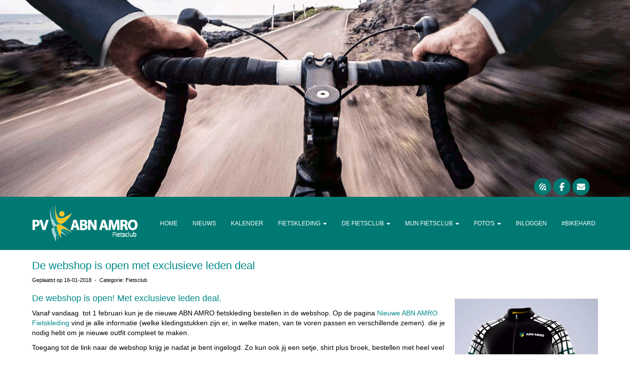

--- FILE ---
content_type: text/html; charset=UTF-8
request_url: https://fietsclub.pvabnamro.nl/nieuws/de-webshop-is-open-met-exclusieve-leden-deal
body_size: 5087
content:
<!DOCTYPE html>
<html>
<head>
<meta http-equiv="X-UA-Compatible" content="IE=edge" />
<meta charset="UTF-8">
<meta name="viewport" content="width=device-width, initial-scale=1">
<meta property="og:title" content="De webshop is open met exclusieve leden deal - Fietsclub ABN AMRO" />
 
<meta property="og:description" content="De webshop is open! Met exclusieve leden deal.Vanaf vandaag&amp;nbsp; tot 1 februari kun je de nieuwe ABN AMRO fietskleding bestellen in de webshop. Op de pagina Nieuwe ABN AMRO Fietskleding&amp;nbsp;vind je alle informatie (welke kledingstukken zijn er, in welke maten, van te voren passen en verschillende zemen)&amp;nbsp; die je nodig hebt om je nieuwe outfit compleet te maken.&amp;nbsp;Toegang tot de link naar de webshop krijg je nadat je bent ingelogd.&amp;nbsp;Zo kun ook jij een setje, shirt plus broek, best..." />
<meta property="og:url" content="https://fietsclub.pvabnamro.nl/nieuws/de-webshop-is-open-met-exclusieve-leden-deal" />
<meta property="og:image" content="https://fietsclub.pvabnamro.nl/images/shirt-front-3d-small.png" />
<meta property="og:image:type" content="image/png" />
<meta property="og:image:width" content="291" />
<meta property="og:image:height" content="300" />
<meta property="og:image:secure_url" content="https://fietsclub.pvabnamro.nl/images/shirt-front-3d-small.png" />
<title>De webshop is open met exclusieve leden deal - Fietsclub ABN AMRO</title>
<link rel="shortcut icon" type="image/x-icon" href="https://fietsclub.pvabnamro.nl/images/favicon.ico">
<link rel="apple-touch-icon" href="https://fietsclub.pvabnamro.nl/images/favicon.ico">

	<link type="text/css" media="screen" rel="stylesheet" href="/inc/jquery/ui/jquery-ui.css">
<link href="/inc/bootstrap/3.3.7/css/bootstrap.min.css" rel="stylesheet" media="all">
	<link href="/inc/jquery/colorbox/colorbox.css" rel="stylesheet">
	<link rel="stylesheet" type="text/css" href="/cms/page3_0_71.css">
<link href="/inc/fontawesome/css/v4-shims.css" rel="stylesheet">
<link href="/inc/fontawesome/css/all.min.css" rel="stylesheet">
<link type="text/css" media="screen" rel="stylesheet" href="/inc/bootstrap-datepicker/css/bootstrap-datepicker3.css">
<link type="text/css" media="screen" rel="stylesheet" href="/inc/bootstrap/css/awesome-bootstrap-checkbox.css">

	<link rel="stylesheet" href="/inc/bootstrap/css/bootstrap-submenu.css">
	<!-- Latest compiled and minified JavaScript -->
<script type="text/javascript" src="/inc/jquery/jquery-1.11.3.min.js"></script>
<script type="text/javascript" src="/inc/jquery/ui/jquery-ui.min.js"></script>
<script type="text/javascript" src="/inc/jquery/ui/jquery.ui.touch-punch.min.js"></script>
<script src="/inc/bootstrap/3.3.7/js/bootstrap.min.js"></script>
<!--[if lt IE 9]>
<script type="text/javascript" src="/inc/js/cms2/respond.min.js"></script>
<![endif]-->

<SCRIPT type="text/javascript" src="/inc/js/cms2hover.js?1492515551"></SCRIPT>
<SCRIPT type="text/javascript" src="/inc/js/showdialog.js?1601017453"></SCRIPT>
<SCRIPT type="text/javascript" src="/inc/jquery/colorbox/jquery.colorbox.js?1492515540"></SCRIPT>
<SCRIPT type="text/javascript" src="/inc/js/widgets/ajaxoverlay.js?1492515548"></SCRIPT>
<SCRIPT type="text/javascript" src="/inc/js/widgets/refreshwidget.js?1609234483"></SCRIPT>
<SCRIPT type="text/javascript" src="/inc/js/cms2menu.js?1568361755"></SCRIPT>
<SCRIPT type="text/javascript" src="/inc/js/cms2/scrolling.js?1492515548"></SCRIPT>


	<script type="text/javascript" src="/inc/bootstrap/js/bootstrap-submenu.min.js"></script>
        <script type="text/javascript" src="/inc/bootstrap/js/bootstrap-hover-dropdown.min.js"></script>

				<script>
				// Define dataLayer and the gtag function.
				window.dataLayer = window.dataLayer || [];
				function gtag(){dataLayer.push(arguments);}

				// Set default consent to 'denied' as a placeholder
				// Determine actual values based on your own requirements
				gtag('consent', 'default', {
					ad_storage: 'denied',
					ad_user_data: 'denied',
					ad_personalization: 'denied',
					analytics_storage: 'denied'
				});
				
					</script>
				
				<!-- Global site tag (gtag.js) -->
				<script async src='https://www.googletagmanager.com/gtag/js?id=UA-86095446-1'></script>
				<script>
				window.dataLayer = window.dataLayer || [];
				function gtag(){dataLayer.push(arguments);}
				gtag('js', new Date());

				gtag('config', 'UA-86095446-1');
				</script>
				
				<script>
					function consentGranted() {
						gtag('consent', 'update', {
							ad_user_data: 'granted',
							ad_personalization: 'granted',
							ad_storage: 'granted',
							analytics_storage: 'granted'
						});
					}
					function consentDenied() {
						gtag('consent', 'update', {
							ad_user_data: 'denied',
							ad_personalization: 'denied',
							ad_storage: 'denied',
							analytics_storage: 'denied'
						});
					}
				</script>
				

</head>
<body>
<header id='sect403'><div class="container outercontainer">
<div class="row" id="row403"><div class="col-xs-12 col-sm-12 col-md-12" id="col404"><div id='c405'></div><div id='c564'><meta property="fb:app_id" content="802753073215956" /></div><div id='c535'><div id='w2838'><a href='https://fietsclub.pvabnamro.nl/mijn-aafc/forum' target='_blank' title='Forum'><div class='wgSM ot img-circle' data-hovercolor="#007973" data-hoverbgcolor="#FDC600"><i class='fa fa-forumbee'></i></div></a><a href='https://www.facebook.com/groups/587547737966624/' target='_blank' title='Facebook'><div class='wgSM fb img-circle' data-hovercolor="#007973" data-hoverbgcolor="#FDC600"><i class='fa fa-facebook'></i></div></a><a href='https://fietsclub.pvabnamro.nl/contact' target='_blank' title='Contact'><div class='wgSM ct img-circle' data-hovercolor="#007973" data-hoverbgcolor="#FDC600"><i class='fa fa-envelope'></i></div></a></div></div></div></div>
</div>
</header>
<div id='sect2'><div class="container outercontainer nopadding">
<div class="row" id="row2"><div class="col-xs-12 col-sm-12 col-md-12" id="col112" style='padding-right:0px;'><div id='c230'><nav class="navbar yamm navbar-default" id="navMenu1">
				<div class="container-fluid" style="background-color: transparent;"><div class="navbar-header"><button type="button" class="navbar-toggle collapsed" data-toggle="collapse" data-target="#colMenu1">
		<span class="sr-only">Toggle navigation</span>
		<span class="icon-bar"></span>
		<span class="icon-bar"></span>
		<span class="icon-bar"></span>
		</button><a class="navbar-brand" style="height: auto;" href="//fietsclub.pvabnamro.nl">  
        				
	
		            
	        
        
	                
                            <div  style="text-align: left; display: inline-block;">
                            <img  src="/images/fietsclubstrike-small.png" alt="Logo" style="max-width: 216px; max-height: 78px;  width: 100%; height: 100%;">
            
        
            </div>
            </a></div>
<div class="collapse navbar-collapse" id="colMenu1"><ul class="nav navbar-nav navbar-right"><li><a href="/home">Home</a></li><li><a href="/nieuws/overzicht">Nieuws</a></li><li><a href="/activiteiten">Kalender</a></li><li class="dropdown"><a  class="dropdown-toggle" style="cursor: pointer;" data-toggle="dropdown" data-hover="dropdown" data-close-others="false">Fietskleding <span class="caret"></span></a><ul class="dropdown-menu dropdown-menu-left" role="menu"><li><a href="/wielertenue">ABN AMRO Fietsclubkleding</a></li><li><a href="/shop">Webshop</a></li></ul></li><li class="dropdown"><a  class="dropdown-toggle" style="cursor: pointer;" data-toggle="dropdown" data-hover="dropdown" data-close-others="false">De Fietsclub <span class="caret"></span></a><ul class="dropdown-menu dropdown-menu-left" role="menu"><li><a href="/over-ons">De Fietsclub</a></li><li><a href="/ntfu">NTFU</a></li><li><a href="/trainingen">Trainingen</a></li><li><a href="/veiligheid">Veiligheidsmanifesto</a></li><li><a href="/bestuur">Bestuur</a></li><li><a href="/contact">Contact</a></li><li><a href="/aanmelden">Lid worden</a></li></ul></li><li class="dropdown"><a  class="dropdown-toggle" style="cursor: pointer;" data-toggle="dropdown" data-hover="dropdown" data-close-others="false">Mijn Fietsclub <span class="caret"></span></a><ul class="dropdown-menu dropdown-menu-left" role="menu"><li><a href="/mijn-aafc/login">Inloggen</a></li><li><a href="/mijn-aafc/inloggegevens">Inlog vergeten</a></li><li><a href="/mijn-aafc/forum">Forum</a></li></ul></li><li class="dropdown"><a  class="dropdown-toggle" style="cursor: pointer;" data-toggle="dropdown" data-hover="dropdown" data-close-others="false">Foto's <span class="caret"></span></a><ul class="dropdown-menu dropdown-menu-left" role="menu"><li><a href="/fotoboek/strandclinic-met-peter-koning-27-september-2020">Strandclinic met Peter Koning 27-09-2020</a></li><li><a href="/fotoboek/foto-van-de-week">Foto van de week</a></li><li><a href="/fotoboek/thepack">The AACF Pack on tour</a></li></ul></li><li><a href="/mijn-aafc/login">Inloggen</a></li><li><a href="/bikehard">#Bikehard</a></li></ul></div>	</div>
		</nav></div><div id='c464'></div></div></div>
</div>
</div>

<div id="divmain" ><section id="pagemain">
<section id="sect10"><div class="container">
<div class="row" id="row10"><div class="col-xs-12 col-sm-12 col-md-12" id="col120"><div id='c558'><div id="fb-root"></div>
<script>(function(d, s, id) {
  var js, fjs = d.getElementsByTagName(s)[0];
  if (d.getElementById(id)) return;
  js = d.createElement(s); js.id = id;
  js.src = "//connect.facebook.net/nl_NL/sdk.js#xfbml=1&version=v2.8";
  fjs.parentNode.insertBefore(js, fjs);
}(document, 'script', 'facebook-jssdk'));</script>
<script type="text/javascript" language="javascript">jQuery(“#FC”).attr(“data-href”, window.location.href.split(‘?’)[0]);</script></div><div id='c238'>

<div id="widgetContainerw1662" class="widgetContainer" data-widgetid="w1662" style="position: relative; clear: both;">
    <div id="w1662">
         
                                                <h2><a href="/nieuws/de-webshop-is-open-met-exclusieve-leden-deal"> De webshop is open met exclusieve leden deal</a></h2>
                    <div class="media-infobox">
                                                Geplaatst op 16-01-2018 
                        
                                                &nbsp;-&nbsp; Categorie: Fietsclub
                        
                        
                                            </div>
                    <div class="media-newscontent">
                        <h3>De webshop is open! Met exclusieve leden deal.<img class="img-responsive" src="/images/shirt-front-3d-small.png" alt="shirt-front-3d" title="shirt-front-3d" data-id="948" style="float: right; margin: 10px 0px 10px 10px;" /></h3>
<p>Vanaf vandaag&nbsp; tot 1 februari kun je de nieuwe ABN AMRO fietskleding bestellen in de webshop. Op de pagina <a href="/wielertenue" target="_blank">Nieuwe ABN AMRO Fietskleding</a>&nbsp;vind je alle informatie (welke kledingstukken zijn er, in welke maten, van te voren passen en verschillende zemen)&nbsp; die je nodig hebt om je nieuwe outfit compleet te maken.&nbsp;</p>
<p>Toegang tot de link naar de webshop krijg je nadat je bent ingelogd.&nbsp;Zo kun ook jij een setje, shirt plus broek, bestellen met heel veel introductie korting.&nbsp;</p>
<p>Bioracer zal na sluiten van de webshop alle bestelde kleding produceren en leveren, we verwachten in het begin van het buitenseizoen in het nieuw te kunnen rijden!</p>
<p>Wie fietst er als eerste in de nieuwe outfit?</p>
<p>&nbsp;</p>
<p>&nbsp;</p>
                    </div>
                                                                <br>
                        <div>
                            <a href="https://fietsclub.pvabnamro.nl/nieuws/overzicht">&laquo; naar overzicht</a>
                        </div>
                                                                                </div>
</div>
</div><div id='c560'><div id="FC" class="fb-comments" data-href="" data-width="100%" data-numposts="5" data-colorscheme="light"></div></div></div>
</div></section></section>
</div><footer id='sect360'><div class="container outercontainer">
<div class="row" id="row360"><div class="col-xs-12 col-sm-4 col-md-4" id="col363"><div id='c366'><p>De fietsclub is een afdeling van <a href="http://www.pvabnamro.nl" target="_self">Personeelsvereniging ABN AMRO</a></p></div><div id='c456'><p><a href="/mijn-aafc/login" target="_self" role="button" class="btn btn-default">Inloggen</a></p></div></div><div class="col-xs-12 col-sm-4 col-md-4" id="col364"><div id='c416'><div id='w2834'><a onclick='window.open("http://www.facebook.com/sharer/sharer.php?u=https://fietsclub.pvabnamro.nl/nieuws/de-webshop-is-open-met-exclusieve-leden-deal", "", "width=500, height=500")' target='_blank' title='Deel via Facebook'><div class='wgSM fb' data-hovercolor="#FFFFFF" data-hoverbgcolor="#748FBB"><i class='fa fa-facebook'></i></div></a><a onclick='window.open("https://twitter.com/share?url=https://fietsclub.pvabnamro.nl/nieuws/de-webshop-is-open-met-exclusieve-leden-deal&text=De webshop is open met exclusieve leden deal", "", "width=500, height=500")' target='_blank' title='Deel via X (voorheen Twitter)'><div class='wgSM tw' data-hovercolor="#FFFFFF" data-hoverbgcolor="#5B5B5B"><i class='fa'>&#120143;</i></div></a><a onclick='window.open("https://www.linkedin.com/cws/share?url=https://fietsclub.pvabnamro.nl/nieuws/de-webshop-is-open-met-exclusieve-leden-deal", "", "width=500, height=500")' target='_blank' title='Deel via LinkedIn'><div class='wgSM li' data-hovercolor="#FFFFFF" data-hoverbgcolor="#4D89AA"><i class='fa fa-linkedin'></i></div></a></div></div></div><div class="col-xs-12 col-sm-4 col-md-4" id="col415"><div id='c367'><p style="text-align: right;">&copy; PV ABN AMRO | ALL RIGHTS RESERVED</p></div><div id='c453'>

<div id="widgetContainerw2836" class="widgetContainer" data-widgetid="w2836" style="position: relative; clear: both;">
    
            <div id='panelw2836' class='panel panel-default'><div class='panel-body panel-body-border'>
        
                    
        
    <div style=' text-align: right;'>
        <a href="https://www.e-captain.nl/" target="_blank">
                                        
                                                    Powered by e-Captain.nl
                                        
        </a>
    
    </div>
            
            </div></div>
    </div>
</div></div></div>
</div>
</footer>
	

	<script type="text/javascript">$('.dropdown-submenu > a').submenupicker();</script>
</body>
</html>


--- FILE ---
content_type: text/css
request_url: https://fietsclub.pvabnamro.nl/cms/page3_0_71.css
body_size: 5269
content:
html{height:100%;}body{margin:0;padding:0;-webkit-font-smoothing:antialiased;-moz-font-smoothing:antialiased;-o-font-smoothing:antialiased;-moz-osx-font-smoothing:grayscale;}p{word-wrap:break-word;}*{outline:0 !important;}.nopadding{padding:0px;}.col-lg-1,.col-lg-10,.col-lg-11,.col-lg-12,.col-lg-2,.col-lg-3,.col-lg-4,.col-lg-5,.col-lg-6,.col-lg-7,.col-lg-8,.col-lg-9,.col-md-1,.col-md-10,.col-md-11,.col-md-12,.col-md-2,.col-md-3,.col-md-4,.col-md-5,.col-md-6,.col-md-7,.col-md-8,.col-md-9,.col-sm-1,.col-sm-10,.col-sm-11,.col-sm-12,.col-sm-2,.col-sm-3,.col-sm-4,.col-sm-5,.col-sm-6,.col-sm-7,.col-sm-8,.col-sm-9,.col-xs-1,.col-xs-10,.col-xs-11,.col-xs-12,.col-xs-2,.col-xs-3,.col-xs-4,.col-xs-5,.col-xs-6,.col-xs-7,.col-xs-8,.col-xs-9,.container{padding-left:10px;padding-right:10px;}.row{margin-left:-10px;margin-right:-10px;}.equalheight{overflow:hidden;}@media not print{.eqcol{margin-bottom:-99999px !important;padding-bottom:99999px !important;}}@-webkit-keyframes rotate{from{-webkit-transform:rotate(0deg);transform:rotate(0deg);} to{-webkit-transform:rotate(360deg);transform:rotate(360deg);}}@keyframes rotate{from{-webkit-transform:rotate(0deg);transform:rotate(0deg);} to{-webkit-transform:rotate(360deg);transform:rotate(360deg);}}.alert-success,.alert-success p{color:#3C763D !important;}.alert-danger,.alert-danger p{color:#A94442 !important;}.alert-warning,.alert-warning p{color:#8A6D3B !important;}.alert-info,.alert-info p{color:#31708F !important;}.imgcontainer{position:relative;}.imgdesc{float:left;position:absolute;left:0px;bottom:0px;color:#FFF !important;width:100%;background-color:rgba(0,0,0,0.6);font-size:11px !important;padding:3px;}.fa{font-family:FontAwesome !important;font-style:normal !important;font-weight:normal !important;}@media print{.col-md-1,.col-md-2,.col-md-3,.col-md-4,.col-md-5,.col-md-6,.col-md-7,.col-md-8,.col-md-9,.col-md-10,.col-md-11,.col-md-12{float:left;}.col-md-12{width:100%;} .col-md-11{width:91.66666666666666%;} .col-md-10{width:83.33333333333334%;} .col-md-9{width:75%;} .col-md-8{width:66.66666666666666%;} .col-md-7{width:58.333333333333336%;}.col-md-6{width:50%;} .col-md-5{width:41.66666666666667%;} .col-md-4{width:33.33333333333333%;} .col-md-3{width:25%;} .col-md-2{width:16.666666666666664%;} .col-md-1{width:8.333333333333332%;}.col-md-pull-12{right:100%;} .col-md-pull-11{right:91.66666666666666%;} .col-md-pull-10{right:83.33333333333334%;} .col-md-pull-9{right:75%;} .col-md-pull-8{right:66.66666666666666%;}.col-md-pull-7{right:58.333333333333336%;} .col-md-pull-6{right:50%;} .col-md-pull-5{right:41.66666666666667%;} .col-md-pull-4{right:33.33333333333333%;} .col-md-pull-3{right:25%;}.col-md-pull-2{right:16.666666666666664%;} .col-md-pull-1{right:8.333333333333332%;} .col-md-pull-0{right:0;}.col-md-push-12{left:100%;} .col-md-push-11{left:91.66666666666666%;} .col-md-push-10{left:83.33333333333334%;} .col-md-push-9{left:75%;}.col-md-push-8{left:66.66666666666666%;} .col-md-push-7{left:58.333333333333336%;}.col-md-push-6{left:50%;} .col-md-push-5{left:41.66666666666667%;} .col-md-push-4{left:33.33333333333333%;} .col-md-push-3{left:25%;} .col-md-push-2{left:16.666666666666664%;} .col-md-push-1{left:8.333333333333332%;}.col-md-push-0{left:0;}.col-md-offset-12{margin-left:100%;} .col-md-offset-11{margin-left:91.66666666666666%;} .col-md-offset-10{margin-left:83.33333333333334%;} .col-md-offset-9{margin-left:75%;} .col-md-offset-8{margin-left:66.66666666666666%;}.col-md-offset-7{margin-left:58.333333333333336%;} .col-md-offset-6{margin-left:50%;} .col-md-offset-5{margin-left:41.66666666666667%;} .col-md-offset-4{margin-left:33.33333333333333%;} .col-md-offset-3{margin-left:25%;}.col-md-offset-2{margin-left:16.666666666666664%;} .col-md-offset-1{margin-left:8.333333333333332%;} .col-md-offset-0{margin-left:0;}a[href]:after{content:"";}}#cboxContent{box-sizing:border-box;}#cboxLoadedContent{overflow:auto;-webkit-overflow-scrolling:touch;}.table-borderless td,.table-borderless th{border:0 !important;}.hand{cursor:pointer;}.caret{border-top:4px solid;}.imageCenterer{width:10000px;position:absolute;left:50%;top:0;margin-left:-5000px;}option{color:#555 !important;}.datepicker th{color:#999;}.datepicker td{color:#555555;}.tooltip>.tooltip-inner{color:#FFF !important;font-size:12px !important;max-width:none;white-space:nowrap;}.mark,mark{background-color:#ff0;} .container{max-width:1170px;}.ui-tooltip{background:#000;padding:5px;border:0;box-shadow:none;}.ui-tooltip-content{color:#FFF;font-size:12px;}p,div{color:#000;font-size:14px;font-family:Helvetica;font-weight:normal;font-style:normal;text-decoration:none;text-transform:none;}small{color:#808080}h1,.h1{color:#008A89;font-size:28px;font-family:Helvetica;font-weight:normal;font-style:normal;text-decoration:none;text-transform:none;}h1 small{color:#00FFFD}h2,.h2{color:#008A89;font-size:22px;font-family:Helvetica;font-weight:normal;font-style:normal;text-decoration:none;text-transform:none;}h2 small{color:#00FFFD}h3,.h3{color:#008A89;font-size:18px;font-family:Helvetica;font-weight:normal;font-style:normal;text-decoration:none;text-transform:none;}h3 small{color:#00FFFD}h4,.h4{color:#008A89;font-size:14px;font-family:Helvetica;font-weight:normal;font-style:normal;text-decoration:none;text-transform:none;}h4 small{color:#00FFFD}a{color:#008A89;font-family:Helvetica;font-weight:normal;font-style:normal;text-decoration:none;text-transform:none;}a:visited{color:#008A89;font-family:Helvetica;font-weight:normal;font-style:normal;text-decoration:none;text-transform:none;}a:hover{color:#00417A;font-family:Helvetica;font-weight:normal;font-style:normal;text-decoration:none;text-transform:none;}a.btn,button.btn{color:#FFF;font-size:14px;font-family:Helvetica;font-weight:normal;font-style:normal;text-decoration:none;text-transform:none;color:#000;background-color:#FDC600;border:1px solid #FDC600;padding:6px 12px;border-radius:4px;}a.btn:focus,button.btn:focus,a.btn:active,button.btn:active,a.btn:active:hover,button.btn:active:hover,a.btn:hover,button.btn:hover,a.btn[disabled],button.btn[disabled],button.btn-default[disabled]:hover,a.btn-default[disabled]:hover{background-color:#E4B200;border:1px solid #E4B200;color:#000;}.mce-content-body,body{background-color:#FFF;} .pagination>li>a{color:#3D3D3D;font-weight:bold;} .pagination>li>a>span{color:#3D3D3D;font-weight:bold;} .pagination>.active>a{color:#000;background-color:#FDC600;border-color:#FDC600;font-weight:bold;} .progress-bar{background-color:#FDC600;}h4{color:white !important;background-color:#008A89 !important;font-size:30px !important;text-align:center !important;padding:10px !important;text-transform:uppercase !important;margin-top:20px !important;margin-bottom:20px !important;}tr.act-month{font-size:20px;font-weight:bold;}#sect403 p,#sect403 div{color:#000;font-size:14px;font-family:Helvetica;font-weight:normal;font-style:normal;text-decoration:none;text-transform:none;}#sect403 small{color:#808080}#sect403 h2,#sect403 .h2{color:#008A89;font-size:20px;font-family:Helvetica;font-weight:normal;font-style:normal;text-decoration:none;text-transform:none;}#sect403 h2 small{color:#00FFFD}#sect403 h3,#sect403 .h3{color:#008A89;font-size:16px;font-family:Helvetica;font-weight:normal;font-style:normal;text-decoration:none;text-transform:none;}#sect403 h3 small{color:#00FFFD}#sect403 a{color:#008A89;font-family:Helvetica;font-weight:normal;font-style:normal;text-decoration:none;text-transform:none;}#sect403 a:visited{color:#008A89;font-family:Helvetica;font-weight:normal;font-style:normal;text-decoration:none;text-transform:none;}#sect403 a:hover{color:#FDC600;font-family:Helvetica;font-weight:normal;font-style:normal;text-decoration:none;text-transform:none;}#sect403 a.btn,#sect403 button.btn{color:#000;font-size:14px;font-family:Helvetica;font-weight:normal;font-style:normal;text-decoration:none;text-transform:none;color:#000;background-color:#FDC600;border:1px solid #FDC600;padding:6px 12px;border-radius:0px;}#sect403 a.btn:focus,#sect403 button.btn:focus,#sect403 a.btn:active,#sect403 button.btn:active,#sect403 a.btn:active:hover,#sect403 button.btn:active:hover,#sect403 a.btn:hover,#sect403 button.btn:hover,#sect403 a.btn[disabled],#sect403 button.btn[disabled],#sect403 button.btn-default[disabled]:hover,#sect403 a.btn-default[disabled]:hover{background-color:#E4B200;border:1px solid #E4B200;color:#000;}#sect403{background-color:#FFF;background-image:url('/images/wielrennenbanner.png');background-size:cover;background-position:center center;}#sect403 .pagination>li>a{color:#3D3D3D;font-weight:bold;}#sect403 .pagination>li>a>span{color:#3D3D3D;font-weight:bold;}#sect403 .pagination>.active>a{color:#000;background-color:#FDC600;border-color:#FDC600;font-weight:bold;}#sect403 .progress-bar{background-color:#FDC600;}#sect403{}#sect403.row ,#sect403 .row{min-height:400px;}h4{color:white !important;background-color:#008A89 !important;font-size:30px !important;text-align:center !important;padding:10px !important;text-transform:uppercase !important;margin-top:20px !important;margin-bottom:20px !important;}#col404.col-xs-12.col-sm-12.col-md-12{padding-top:360px;padding-right:25px;}#sect2 p,#sect2 div{color:#FFF;font-size:12px;font-family:Arial;font-weight:normal;font-style:normal;text-decoration:none;text-transform:none;}#sect2 small{color:#FFF}#sect2 h2,#sect2 .h2{color:#FFF;font-size:20px;font-family:Arial;font-weight:bold;font-style:normal;text-decoration:none;text-transform:none;}#sect2 h2 small{color:#FFF}#sect2 h3,#sect2 .h3{color:#FFF;font-size:16px;font-family:Arial;font-weight:bold;font-style:normal;text-decoration:none;text-transform:none;}#sect2 h3 small{color:#FFF}#sect2 a{color:#FDC600;font-family:Arial;font-weight:bold;font-style:normal;text-decoration:none;text-transform:none;}#sect2 a:visited{color:#FDC600;font-family:Arial;font-weight:bold;font-style:normal;text-decoration:none;text-transform:none;}#sect2 a:hover{color:#FDC600;font-family:Arial;font-weight:bold;font-style:normal;text-decoration:underline;text-transform:none;}#sect2 a.btn,#sect2 button.btn{color:#000;font-size:12px;font-family:Arial;font-weight:normal;font-style:normal;text-decoration:none;text-transform:none;color:#FFF;background-color:#FDC600;border:1px solid #FDC600;padding:6px 12px;border-radius:4px;}#sect2 a.btn:focus,#sect2 button.btn:focus,#sect2 a.btn:active,#sect2 button.btn:active,#sect2 a.btn:active:hover,#sect2 button.btn:active:hover,#sect2 a.btn:hover,#sect2 button.btn:hover,#sect2 a.btn[disabled],#sect2 button.btn[disabled],#sect2 button.btn-default[disabled]:hover,#sect2 a.btn-default[disabled]:hover{background-color:#E4B200;border:1px solid #E4B200;color:#FFF;}#sect2{background-color:#007973;}#sect2 .pagination>li>a{color:#3D3D3D;font-weight:bold;}#sect2 .pagination>li>a>span{color:#3D3D3D;font-weight:bold;}#sect2 .pagination>.active>a{color:#FFF;background-color:#FDC600;border-color:#FDC600;font-weight:bold;}#sect2 .progress-bar{background-color:#FDC600;}#sect2{}#col382 a.btn{font-weight:bold;font-size:14px;}#col382.col-xs-12.col-sm-4.col-md-4 ul{color:rgb(255,255,255);display:block;font-family:Arial;font-size:12px;font-style:normal;}#sect360 p,#sect360 div{color:#FFF;font-size:12px;font-family:Arial;font-weight:normal;font-style:normal;text-decoration:none;text-transform:none;}#sect360 small{color:#FFF}#sect360 h2,#sect360 .h2{color:#FFF;font-size:20px;font-family:Arial;font-weight:bold;font-style:normal;text-decoration:none;text-transform:none;}#sect360 h2 small{color:#FFF}#sect360 h3,#sect360 .h3{color:#FFF;font-size:16px;font-family:Arial;font-weight:bold;font-style:normal;text-decoration:none;text-transform:none;}#sect360 h3 small{color:#FFF}#sect360 a{color:#FDC600;font-family:Arial;font-weight:bold;font-style:normal;text-decoration:none;text-transform:none;}#sect360 a:visited{color:#FDC600;font-family:Arial;font-weight:bold;font-style:normal;text-decoration:none;text-transform:none;}#sect360 a:hover{color:#FDC600;font-family:Arial;font-weight:bold;font-style:normal;text-decoration:underline;text-transform:none;}#sect360 a.btn,#sect360 button.btn{color:#000;font-size:12px;font-family:Arial;font-weight:normal;font-style:normal;text-decoration:none;text-transform:none;color:#333333;background-color:#FDC600;border:1px solid #FDC600;padding:6px 12px;border-radius:4px;}#sect360 a.btn:focus,#sect360 button.btn:focus,#sect360 a.btn:active,#sect360 button.btn:active,#sect360 a.btn:active:hover,#sect360 button.btn:active:hover,#sect360 a.btn:hover,#sect360 button.btn:hover,#sect360 a.btn[disabled],#sect360 button.btn[disabled],#sect360 button.btn-default[disabled]:hover,#sect360 a.btn-default[disabled]:hover{background-color:#E4B200;border:1px solid #E4B200;color:#333333;}#sect360{background-color:#007973;}#sect360 .pagination>li>a{color:#3D3D3D;font-weight:bold;}#sect360 .pagination>li>a>span{color:#3D3D3D;font-weight:bold;}#sect360 .pagination>.active>a{color:#333333;background-color:#FDC600;border-color:#FDC600;font-weight:bold;}#sect360 .progress-bar{background-color:#FDC600;}#sect360{padding-top:25px;padding-right:25px;padding-bottom:25px;padding-left:25px;}#navMenu1.navbar-default .navbar-brand{color:#FFF;font-size:20px;font-family:Helvetica;font-weight:bold;font-style:normal;text-decoration:none;text-transform:uppercase;} #navMenu1.navbar-default .input-group-btn>.btn{border-radius:0px 4px 4px 0px;margin-left:0px;height:34px;font-size:14px;}@media (max-width:767px){#navMenu1.navbar-default .navbar-form{margin:0;}}@media (min-width:767px){#navMenu1.navbar-default .navbar-nav>li>a{line-height:78px;}}#navMenu1.navbar-default .navbar-brand:hover,#navMenu1.navbar-default .navbar-brand:focus{color:#FDC600;font-size:20px;font-family:Helvetica;font-weight:bold;font-style:normal;text-decoration:none;text-transform:uppercase;}#navMenu1.navbar-default .navbar-nav>li>a,#navMenu1.navbar-default .navbar-nav>li>a i{color:#FFF;font-size:12px;font-family:Helvetica;font-weight:normal;font-style:normal;text-decoration:none;text-transform:uppercase;}@media (min-width:767px){#navMenu1.navbar-default .navbar-nav>li>a{padding-top:15px;padding-bottom:15px;}}#navMenu1.navbar-default .navbar-nav>li>a:hover,#navMenu1.navbar-default .navbar-nav>li>a:focus,#navMenu1.navbar-default .navbar-nav>li>a:hover i,#navMenu1.navbar-default .navbar-nav>li>a:focus i{color:#333333;font-size:12px;font-family:Helvetica;font-weight:normal;font-style:normal;text-decoration:none;text-transform:uppercase;background-color:#FDC600;}#navMenu1.navbar-default .navbar-nav>.active>a,#navMenu1.navbar-default .navbar-nav>.active>a i,#navMenu1.navbar-default .navbar-nav>.active>a:hover,#navMenu1.navbar-default .navbar-nav>.active>a:focus{color:#333333;font-size:12px;font-family:Helvetica;font-weight:normal;font-style:normal;text-decoration:none;text-transform:uppercase;background-color:#FDC600;}#navMenu1.navbar-default .navbar-nav>.open>a,#navMenu1.navbar-default .navbar-nav>.open>a:hover,#navMenu1.navbar-default .navbar-nav>.open>a:focus{color:#333333;font-size:12px;font-family:Helvetica;font-weight:normal;font-style:normal;text-decoration:none;text-transform:uppercase;background-color:#FDC600;}#navMenu1.navbar-default .navbar-nav .dropdown-menu>li>a,#navMenu1.navbar-default .navbar-nav .dropdown-menu>li>a i,#navMenu1.navbar-default .navbar-nav .dropdown-menu{color:#FFF;font-size:12px;font-family:Helvetica;font-weight:normal;font-style:normal;text-decoration:none;text-transform:uppercase;background-color:#FDC600;background-color:#007973;}#navMenu1.navbar-default .navbar-nav .dropdown-menu>li>a:hover,#navMenu1.navbar-default .navbar-nav .dropdown-menu>li>a:focus,#navMenu1.navbar-default .navbar-nav .dropdown-menu>li>a:hover i,#navMenu1.navbar-default .navbar-nav .dropdown-menu>li>a:focus i{color:#333333;font-size:12px;font-family:Helvetica;font-weight:normal;font-style:normal;text-decoration:none;text-transform:uppercase;background-color:#FDC600;}#navMenu1.navbar-default .navbar-nav .dropdown-menu>.active>a,#navMenu1.navbar-default .navbar-nav .dropdown-menu>.active>a i,#navMenu1.navbar-default .navbar-nav .dropdown-menu>.active>a:hover,#navMenu1.navbar-default .navbar-nav .dropdown-menu>.active>a:focus,#navMenu1.navbar-default .navbar-nav .dropdown-menu>.active>a:hover i,#navMenu1.navbar-default .navbar-nav .dropdown-menu>.active>a:focus i{color:#333333;font-size:12px;font-family:Helvetica;font-weight:normal;font-style:normal;text-decoration:none;text-transform:uppercase;background-color:#FDC600;}#navMenu1.navbar-default .navbar-nav .dropdown-menu>.open>a,#navMenu1.navbar-default .navbar-nav .dropdown-menu>.open>a:hover,#navMenu1.navbar-default .navbar-nav .dropdown-menu>.open>a:focus,#navMenu1.navbar-default .navbar-nav .dropdown-menu>.open>a:hover i,#navMenu1.navbar-default .navbar-nav .dropdown-menu>.open>a:focus i{color:#333333;font-size:12px;font-family:Helvetica;font-weight:normal;font-style:normal;text-decoration:none;text-transform:uppercase;background-color:#FDC600;}@media (max-width:767px){#navMenu1.navbar-default .navbar-nav .dropdown-menu .multicolumn-content{width:auto !important;}}#navMenu1.navbar-default .navbar-nav .dropdown-menu .multicolumn-content li a{color:#FFF;font-size:12px;font-family:Helvetica;font-weight:normal;font-style:normal;text-decoration:none;text-transform:uppercase;background-color:#007973;line-height:20px;}#navMenu1.navbar-default .navbar-nav .dropdown-menu .multicolumn-content li a:hover{color:#333333;font-size:12px;font-family:Helvetica;font-weight:normal;font-style:normal;text-decoration:none;text-transform:uppercase;background-color:#007973;line-height:20px;}#navMenu1.navbar-default .navbar-nav .dropdown-menu .multicolumn-content .multicolumn-header{color:#FFF;font-size:12px;font-family:Helvetica;font-weight:normal;font-style:normal;text-decoration:none;text-transform:uppercase;background-color:#007973;font-weight:bold;font-size:125%;margin-top:10px;margin-bottom:10px;}#navMenu1.navbar-default{}#navMenu1.navbar-default{background-color:rgba(0,121,115,1);}#navMenu1.navbar-default,#navMenu1.navbar-default .container{border-color:#E7E7E7;border-width:0px;border-radius:0px;}@media (min-width:767px){#navMenu1.navbar-default .container-fluid{padding-left:0;padding-right:0;} #navMenu1.navbar-default .navbar-collapse{padding-left:0;}}#navMenu1.navbar .divider-vertical{height:50px;margin:0;border-right:1px solid #B4B4B4;border-left:1px solid #E7E7E7;}#navMenu1.navbar .divider{background-color:#E7E7E7;height:1px;margin:9px 0;overflow:hidden;}@media (max-width:767px){#navMenu1.navbar-default .navbar-collapse .nav>.divider-vertical{display:none;}}#navMenu1.navbar-default .fa{line-height:50% !important;}.fa{font-family:FontAwesome !important;font-style:normal !important;font-weight:normal !important;}#navMenu1.navbar-default .navbar-nav>.dropdown>.active>a .caret{border-top-color:#FFF;border-bottom-color:#FFF;}#navMenu1.navbar-default .navbar-nav>.dropdown>a:hover .caret,#navMenu1.navbar-default .navbar-nav>.dropdown>a:focus .caret{border-top-color:#333333;border-bottom-color:#333333;}#navMenu1.navbar-default .navbar-nav>.open>a .caret,#navMenu1.navbar-default .navbar-nav>.open>a:hover .caret,#navMenu1.navbar-default .navbar-nav>.open>a:focus .caret{border-top-color:#333333;border-bottom-color:#333333;}#navMenu1.navbar-default .navbar-toggle{border-color:#E7E7E7;}#navMenu1.navbar-default .navbar-toggle:hover,#navMenu1.navbar-default .navbar-toggle:focus{background-color:#FDC600;}#navMenu1.navbar-default .navbar-toggle .icon-bar{background-color:#FFF;}#navMenu1.navbar-default .navbar-toggle:hover .icon-bar,#navMenu1.navbar-default .navbar-toggle:focus .icon-bar{background-color:#333333;}@media (max-width:767px){#navMenu1.navbar-default .navbar-nav .open .dropdown-menu>li>a{color:#FFF;background-color:#007973;} #navMenu1.navbar-default .navbar-nav .open .dropdown-menu>li>a:hover,#navMenu1.navbar-default .navbar-nav .open .dropdown-menu>li>a:focus{color:#333333;background-color:#FDC600;}}#navMenu6.navbar-default .navbar-brand{color:#FFF;font-size:20px;font-family:Arial;font-weight:normal;font-style:normal;text-decoration:none;text-transform:uppercase;} #navMenu6.navbar-default .input-group-btn>.btn{border-radius:0px 4px 4px 0px;margin-left:0px;height:34px;font-size:14px;}@media (max-width:767px){#navMenu6.navbar-default .navbar-form{margin:0;}}@media (min-width:767px){#navMenu6.navbar-default .navbar-nav>li>a{line-height:78px;}}#navMenu6.navbar-default .navbar-brand:hover,#navMenu6.navbar-default .navbar-brand:focus{color:#FDC600;font-size:20px;font-family:Arial;font-weight:normal;font-style:normal;text-decoration:none;text-transform:uppercase;}#navMenu6.navbar-default .navbar-nav>li>a,#navMenu6.navbar-default .navbar-nav>li>a i{color:#FFF;font-size:12px;font-family:Arial;font-weight:normal;font-style:normal;text-decoration:none;text-transform:uppercase;}@media (min-width:767px){#navMenu6.navbar-default .navbar-nav>li>a{padding-top:15px;padding-bottom:15px;}}#navMenu6.navbar-default .navbar-nav>li>a:hover,#navMenu6.navbar-default .navbar-nav>li>a:focus,#navMenu6.navbar-default .navbar-nav>li>a:hover i,#navMenu6.navbar-default .navbar-nav>li>a:focus i{color:#333333;font-size:12px;font-family:Arial;font-weight:normal;font-style:normal;text-decoration:none;text-transform:uppercase;background-color:#FDC600;}#navMenu6.navbar-default .navbar-nav>.active>a,#navMenu6.navbar-default .navbar-nav>.active>a i,#navMenu6.navbar-default .navbar-nav>.active>a:hover,#navMenu6.navbar-default .navbar-nav>.active>a:focus{color:#333333;font-size:12px;font-family:Arial;font-weight:normal;font-style:normal;text-decoration:none;text-transform:uppercase;background-color:#FDC600;}#navMenu6.navbar-default .navbar-nav>.open>a,#navMenu6.navbar-default .navbar-nav>.open>a:hover,#navMenu6.navbar-default .navbar-nav>.open>a:focus{color:#333333;font-size:12px;font-family:Arial;font-weight:normal;font-style:normal;text-decoration:none;text-transform:uppercase;background-color:#FDC600;}#navMenu6.navbar-default .navbar-nav .dropdown-menu>li>a,#navMenu6.navbar-default .navbar-nav .dropdown-menu>li>a i,#navMenu6.navbar-default .navbar-nav .dropdown-menu{color:#FFF;font-size:12px;font-family:Arial;font-weight:normal;font-style:normal;text-decoration:none;text-transform:uppercase;background-color:#FDC600;background-color:#007973;}#navMenu6.navbar-default .navbar-nav .dropdown-menu>li>a:hover,#navMenu6.navbar-default .navbar-nav .dropdown-menu>li>a:focus,#navMenu6.navbar-default .navbar-nav .dropdown-menu>li>a:hover i,#navMenu6.navbar-default .navbar-nav .dropdown-menu>li>a:focus i{color:#333333;font-size:12px;font-family:Arial;font-weight:normal;font-style:normal;text-decoration:none;text-transform:uppercase;background-color:#FDC600;}#navMenu6.navbar-default .navbar-nav .dropdown-menu>.active>a,#navMenu6.navbar-default .navbar-nav .dropdown-menu>.active>a i,#navMenu6.navbar-default .navbar-nav .dropdown-menu>.active>a:hover,#navMenu6.navbar-default .navbar-nav .dropdown-menu>.active>a:focus,#navMenu6.navbar-default .navbar-nav .dropdown-menu>.active>a:hover i,#navMenu6.navbar-default .navbar-nav .dropdown-menu>.active>a:focus i{color:#333333;font-size:12px;font-family:Arial;font-weight:normal;font-style:normal;text-decoration:none;text-transform:uppercase;background-color:#FDC600;}#navMenu6.navbar-default .navbar-nav .dropdown-menu>.open>a,#navMenu6.navbar-default .navbar-nav .dropdown-menu>.open>a:hover,#navMenu6.navbar-default .navbar-nav .dropdown-menu>.open>a:focus,#navMenu6.navbar-default .navbar-nav .dropdown-menu>.open>a:hover i,#navMenu6.navbar-default .navbar-nav .dropdown-menu>.open>a:focus i{color:#333333;font-size:12px;font-family:Arial;font-weight:normal;font-style:normal;text-decoration:none;text-transform:uppercase;background-color:#FDC600;}@media (max-width:767px){#navMenu6.navbar-default .navbar-nav .dropdown-menu .multicolumn-content{width:auto !important;}}#navMenu6.navbar-default .navbar-nav .dropdown-menu .multicolumn-content li a{color:#FFF;font-size:12px;font-family:Arial;font-weight:normal;font-style:normal;text-decoration:none;text-transform:uppercase;background-color:#007973;line-height:20px;}#navMenu6.navbar-default .navbar-nav .dropdown-menu .multicolumn-content li a:hover{color:#333333;font-size:12px;font-family:Arial;font-weight:normal;font-style:normal;text-decoration:none;text-transform:uppercase;background-color:#007973;line-height:20px;}#navMenu6.navbar-default .navbar-nav .dropdown-menu .multicolumn-content .multicolumn-header{color:#FFF;font-size:12px;font-family:Arial;font-weight:normal;font-style:normal;text-decoration:none;text-transform:uppercase;background-color:#007973;font-weight:bold;font-size:125%;margin-top:10px;margin-bottom:10px;}#navMenu6.navbar-default{}#navMenu6.navbar-default{background-color:rgba(0,121,115,1);}#navMenu6.navbar-default,#navMenu6.navbar-default .container{border-color:#E7E7E7;border-width:0px;border-radius:0px;}@media (min-width:767px){#navMenu6.navbar-default .container-fluid{padding-left:0;padding-right:0;} #navMenu6.navbar-default .navbar-collapse{padding-left:0;}}#navMenu6.navbar .divider-vertical{height:50px;margin:0;border-right:1px solid #B4B4B4;border-left:1px solid #E7E7E7;}#navMenu6.navbar .divider{background-color:#E7E7E7;height:1px;margin:9px 0;overflow:hidden;}@media (max-width:767px){#navMenu6.navbar-default .navbar-collapse .nav>.divider-vertical{display:none;}}#navMenu6.navbar-default .fa{line-height:50% !important;}.fa{font-family:FontAwesome !important;font-style:normal !important;font-weight:normal !important;}#navMenu6.navbar-default .navbar-nav>.dropdown>.active>a .caret{border-top-color:#FFF;border-bottom-color:#FFF;}#navMenu6.navbar-default .navbar-nav>.dropdown>a:hover .caret,#navMenu6.navbar-default .navbar-nav>.dropdown>a:focus .caret{border-top-color:#333333;border-bottom-color:#333333;}#navMenu6.navbar-default .navbar-nav>.open>a .caret,#navMenu6.navbar-default .navbar-nav>.open>a:hover .caret,#navMenu6.navbar-default .navbar-nav>.open>a:focus .caret{border-top-color:#333333;border-bottom-color:#333333;}#navMenu6.navbar-default .navbar-toggle{border-color:#E7E7E7;}#navMenu6.navbar-default .navbar-toggle:hover,#navMenu6.navbar-default .navbar-toggle:focus{background-color:#FDC600;}#navMenu6.navbar-default .navbar-toggle .icon-bar{background-color:#FFF;}#navMenu6.navbar-default .navbar-toggle:hover .icon-bar,#navMenu6.navbar-default .navbar-toggle:focus .icon-bar{background-color:#333333;}@media (max-width:767px){#navMenu6.navbar-default .navbar-nav .open .dropdown-menu>li>a{color:#FFF;background-color:#007973;} #navMenu6.navbar-default .navbar-nav .open .dropdown-menu>li>a:hover,#navMenu6.navbar-default .navbar-nav .open .dropdown-menu>li>a:focus{color:#333333;background-color:#FDC600;}}#blockquote_1{margin:0px;background-color:#FFF;padding:5px 15px;}#blockquote_1.blockquote_center{text-align:center;}#blockquote_1.blockquote_right{text-align:right;}#blockquote_1 blockquote{border-left:5px #EEEEEE solid;border-right:0;border-top:0;border-bottom:0;margin:10px 0;}#blockquote_1 blockquote p{font-size:18px;color:#000;}#blockquote_1 blockquote footer{color:#777;font-size:15px;}#blockquote_1 a:link,#blockquote_1 a:visited,#blockquote_1 a:active,#blockquote_1 a:hover{color:#777 !important;font-size:15px !important;text-decoration:none;font-weight:normal;cursor:pointer;}#divider_1{color:black;background:linear-gradient(to right,transparent,#949494,transparent);text-align:center;height:1px;max-width:100%;margin:10px auto;border:0px;}#w2838{text-align:right;}#w2838 .wgSM{background-color:#007973;padding:9px 5px 5px 5px;width:35px;height:35px;text-align:center;margin:2px;display:inline-block;cursor:pointer;}#w2838 i.fa{color:#FFF;font-size:17px !important;width:20px;transition-duration:1s;transition-property:transform;}#w2838 .wgSM.tw{font-style:normal;}#w2838 i.fa:hover{transform:rotate(360deg);}#navMenu1.navbar{margin-bottom:0px;}#navMenu6.navbar{margin-bottom:0px;}#w2834{text-align:center;}#w2834 .wgSM{padding:5px 5px 5px 5px;width:25px;height:25px;text-align:center;margin:2px;display:inline-block;cursor:pointer;}#w2834 i.fa{color:#FFF;font-size:14px !important;width:15px;}#w2834 .wgSM.tw{font-style:normal;}#w2834 .print{background-color:#ADADAD;}#w2834 .maf{background-color:#F0AE4E;}#w2834 .fb{background-color:#395F9E;}#w2834 .tw{background-color:#000;}#w2834 .li{background-color:#015786;}#w2834 .gp{background-color:#D01820;}#w2834 .yt{background-color:#E62117;}#w2834 .ig{background-color:#527FA4;}#w2834 .pt{background-color:#BD081C;}#w2834 .ct{background-color:#699E45;}#w2834 .ot{background-color:#FF8300;}#widgetContainerw2836 h2.title,#widgetContainerw2836 h3.panel-title{text-align:right}#panelw2836.panel-default{border-color:#007973;border-radius:0px;}#panelw2836 .panel-heading{background-color:#007973;border-color:#007973;color:#FFF;border-radius:0px;border-bottom-left-radius:0;border-bottom-right-radius:0;}#panelw2836 .panel-body{background-color:#007973;border-radius:0px;border-top-left-radius:0;border-top-right-radius:0;word-wrap:break-word;}#panelw2836 .panel-body.panel-body-border{border-top-left-radius:0px;border-top-right-radius:0px;}#panelw2836 h3.panel-title{color:#FFF;text-align:left;}#panelw2836 .panel-title>i.fa{color:#FFF;} #w1662 .media-infobox,#w1662 .media-infobox a:link{margin:8px 0;font-size:11px !important;}#w1662 .media-image{width:calc(100vw - 10px);position:relative;left:50%;right:50%;margin-left:-50vw;margin-right:-50vw;}